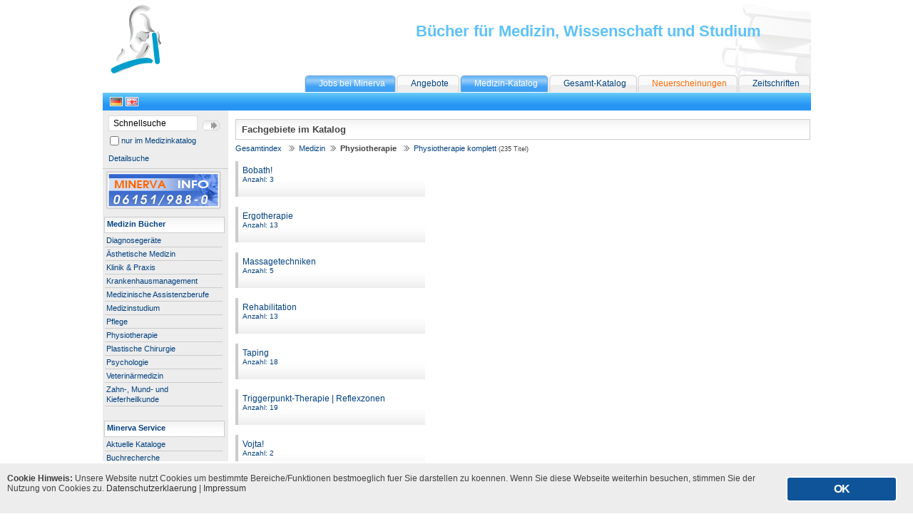

--- FILE ---
content_type: text/html; charset=iso-8859-1
request_url: https://www.minerva-kg.de/shop/pages/sachgebiete.php?PHPSESSID=pn93e32qmq5pvvf6i2bh7a8c5dk691sjjs9ilspjvlfbb861e440&id_sysx=5229&artmode=1&backpic_id=2
body_size: 6867
content:
<!DOCTYPE html PUBLIC "-//W3C//DTD XHTML 1.0 Transitional//EN" "http://www.w3.org/TR/xhtml1/DTD/xhtml1-transitional.dtd">
<html xmlns="http://www.w3.org/1999/xhtml" lang="en" xml:lang="en">
<head>
<title>Physiotherapie - minerva.de - Fachbuchhandlung für Medizin und Wissenschaft</title>
<meta http-equiv="content-LANGUAGE" content="de" />
<meta http-equiv="content-type" content="text/html;charset=iso-8859-1" /> 
<meta name="description" content="auf minerva.de der Minerva KG/Darmstadt. Der medizinischen Fachbuchhandlung für Jedermann und Preiswert!" />
<meta name="keywords" lang="de" content="bücher, buchmarkt, medizin, zeitschriften, Literatur, pflege, naturwissenschaft, patienteninformation, therapie, studium, examen" />
<meta name="keywords" lang="en" content="technical books, medicin books, students, bookstore, literature, order, bestseller, thriller, fiction, nature science, novels, science fiction, fantasy, computer, scool" />
<meta name="keywords" content="Krankenhäuser, Kliniken, Universitäten, Studenten, akademische, buchhandlung, bücher, fachbuchhandlung, gebraucht, historisch, intensivmedizin, international, medizin, religion" />
<meta name="abstract" content="Fachb&uuml;cher f&uuml;r Medizin und Naturwissenschaften online kaufen." />
<meta name="author" content="Softwareentwicklung - Jörg Sanzenbacher" />
<meta name="author" content="layout - mike.sobota - minerva KG" />
<meta name="copyright" content="www.minerva.de . www.minerva-kg.de . Minerva KG . Internationale Fachliteratur für Medizin und Naturwissenschaften - Neue Medien . Bunsenstr. 6 . D-64293 Darmstadt . telefon. 06151-988-0 fax. 06151-988-39 e-mail. info<.@..>minerva.de" />
<meta name="audience" content="alle, verlage, all" />
<meta name="publisher" content="www.minerva.de . www.minerva-kg.de . Minerva KG . Internationale Fachliteratur für Medizin und Naturwissenschaften - Neue Medien . Bunsenstr. 6 . D-64293 Darmstadt . telefon. 06151-988-0 fax. 06151-988-39 e-mail. info<.@..>minerva.de" />
<meta name="page-topic" content="Fachbuchhandel für Medizin und Nauturwissenschaften" />
<meta name="page-type" content="Buch, Katalog Verzeichnis, Shop, Buchinformationen" />
<meta name="robots" content="index,follow" />
<meta name="revisit-after" content="2 days" />
<meta name="rating" content="Safe For Kids" />
<meta name="coverage" content="worldwide" />
<meta name="verify-v1" content="l8mTHb9U44jqNsy+slAHD2WAH/H8ghg5A6TaIVs8veo=" />
<link rel="shortcut icon" href="https://www.minerva.de/Minerva_favicon.ico" />

<link rel="stylesheet" type="text/css" media="screen" href="https://www.minerva-kg.de/shop/templates/style.css" />
<!--[if IE]>
<link rel="stylesheet" media="screen" type="text/css" href="https://www.minerva-kg.de/shop/templates/styleIE.css" />
<![endif]-->
<!--[if lte IE 7]>
<link rel="stylesheet" media="screen" type="text/css" href="https://www.minerva-kg.de/shop/templates/styleIE7.css" />
<![endif]-->
<!--[if lte IE 6]>
<link rel="stylesheet" media="screen" type="text/css" href="https://www.minerva-kg.de/shop/templates/styleIE6.css" />
<![endif]-->





<script language="JavaScript" src="https://secure.comodo.net/trustlogo/javascript/trustlogo.js" type="text/javascript"></script>
<!-- Info-Suche -->
<script language="javascript" type="text/JavaScript">
<!--
// Info-VersandKosten
 function open_versandkost()
 {
      versandkost = window.open('https://www.minerva-kg.de/shop/pages/help.php?1&PHPSESSID=41ii7k8tbh2f4pm8qaasnl3qhl2ve4qt83m5ogdp9pjlouhgb6n0&oHELP=versandinfo.htm',null,'toolbar=no,location=no,status=no,menubar=no,scrollbars=yes,resizable=no,width=600,height=480,top=180,left=90');
      return false;
 }

// Info-SSL
 function open_SSL_help()
 {
      SSL_help = window.open('https://www.minerva-kg.de/shop/pages/help.php?oHELP=ssl_help.tpl',null,'toolbar=no,location=no,status=no,menubar=no,scrollbars=yes,resizable=no,width=600,height=420,top=180,left=90');
      return false;
 }
 function open_PDF_help()
 {
      PDF_help = window.open('https://www.minerva-kg.de/shop/pages/help.php?oHELP=help_pdf.tpl',null,'toolbar=no,location=no,status=no,menubar=no,scrollbars=yes,resizable=no,width=600,height=420,top=180,left=90');
      return false;
 }
 function open_acrobat_help()
 {
      acrobat_help = window.open('https://www.minerva-kg.de/shop/pages/help.php?oHELP=help_pdf.tpl#acro',null,'toolbar=no,location=no,status=no,menubar=no,scrollbars=yes,resizable=no,width=600,height=420,top=180,left=90');
      return false;
 }
 function open_help()
 {
      help = window.open('https://www.minerva-kg.de/shop/pages/help.php?1&PHPSESSID=41ii7k8tbh2f4pm8qaasnl3qhl2ve4qt83m5ogdp9pjlouhgb6n0&oHELP=help_body.tpl',null,'toolbar=no,location=no,status=no,menubar=no,scrollbars=yes,resizable=no,width=600,height=420,top=180,left=90');
      return false;
 }
 function open_pdf()
 {
      pdf.src=(pdf);
      pdf = window.open('',null,'toolbar=no,location=no,status=no,menubar=no,scrollbars=yes,resizable=no,width=600,height=420,top=180,left=90');
      return false;
 }
-->
</script>


<!--// BOF featuredContentSlider //-->

<link rel="stylesheet" type="text/css" href="/shop/templates/inc/featured-content-slider/featuredContentSlider.css" />
<script type="text/javascript" src="/shop/templates/inc/jquery/1.8.0/jquery.min.js" ></script>
<script type="text/javascript" src="/shop/templates/inc/jqueryui/1.5.3/jquery-ui.min.js" ></script>
<script type="text/javascript">
	$(document).ready(function(){
		$("#featured > ul").tabs({fx:{opacity: "toggle"}}).tabs("rotate", 12000, true);
	});
</script>

<script type="text/javascript" src="/shop/templates/inc/jcarousel/jquery.jcarousel.min.js" ></script>
<link rel="stylesheet" type="text/css" href="/shop/templates/inc/jcarousel/skins/ie7/skin.css" />
<script type="text/javascript">

function mycarousel_initCallback(carousel)
{
    // Disable autoscrolling if the user clicks the prev or next button.
    carousel.buttonNext.bind('click', function() {
        carousel.startAuto(0);
    });

    carousel.buttonPrev.bind('click', function() {
        carousel.startAuto(0);
    });

    // Pause autoscrolling if the user moves with the cursor over the clip.
    carousel.clip.hover(function() {
        carousel.stopAuto();
    }, function() {
        carousel.startAuto();
    });
};

jQuery(document).ready(function() {
    jQuery('#mycarousel').jcarousel({
        auto: 20,
        wrap: 'last',
        initCallback: mycarousel_initCallback
    });
});

</script>


<!--// EOF featuredContentSlider //-->

<!--//  BOF multibox //-->





<!--// EOF multibox //-->

<!--// BOF accordion
<script type="text/javascript" src="/shop/templates/inc/accordion/mootools-1.11.js"></script>
<script type="text/javascript" src="/shop/templates/inc/accordion/functions.js"></script>
<link href="/shop/templates/inc/accordion/styles.css" rel="stylesheet" type="text/css" />
 EOF accordion //-->

 <link rel="stylesheet" type="text/css" href="/shop/templates/inc/tooltipster-master/css/tooltipster.css" />

	<!--// ORIG jQueryURL  <script type="text/javascript" src="https://code.jquery.com/jquery-1.8.0.min.js"></script> //-->
	<script type="text/javascript" src="/shop/templates/inc/tooltipster-master/js/jquery.tooltipster.js"></script>
	
	<script type="text/javascript">
		$(document).ready(function() {
			 $('.tooltip').tooltipster();
		});
	</script>
	

<!--// BOF NEWGOOGLEANALYTICSCODE //-->
<script>
// Set to the same value as the web property used on the site
var gaProperty = 'UA-3431740-1';

// Disable tracking if the opt-out cookie exists.
var disableStr = 'ga-disable-' + gaProperty;
if (document.cookie.indexOf(disableStr + '=true') > -1) {
  window[disableStr] = true;
}

// Opt-out function
function gaOptout() {
  document.cookie = disableStr + '=true; expires=Thu, 31 Dec 2099 23:59:59 UTC; path=/';
  window[disableStr] = true;
}


	(function(i,s,o,g,r,a,m){i['GoogleAnalyticsObject']=r;i[r]=i[r]||function(){
	(i[r].q=i[r].q||[]).push(arguments)},i[r].l=1*new Date();a=s.createElement(o),
	m=s.getElementsByTagName(o)[0];a.async=1;a.src=g;m.parentNode.insertBefore(a,m)
	})(window,document,'script','https://www.google-analytics.com/analytics.js','ga');

	ga('create', 'UA-3431740-1', 'auto');
	ga('set', 'anonymizeIp', true);
	ga('send', 'pageview');
</script>
<!--// EOF NEWGOOGLEANALYTICSCODE //-->

<!--// BOF GINGERCODE //-->
<link rel="stylesheet" id="ginger-style-css" href="/shop/templates/inc/ginger/cookies-enabler.css?ver=4.4.2"> 
<script type="text/javascript" src="/shop/templates/inc/ginger/cookies-enabler.min.js?ver=4.4.2"></script>

<style>
.ginger_container.light {
	background-color: #EDEDED;
	color: #333333;
}

a.ginger_btn.ginger-accept, a.ginger_btn.ginger-disable, .ginger_btn {
	background: #0f5499 !important;
}

a.ginger_btn.ginger-accept:hover, a.ginger_btn.ginger-disable:hover, .ginger_btn {
	background: #0f5499 !important;
}
a.ginger_btn {
	color: #ffffff !important;
}
.ginger_container.light a{
	color: #333333;
}

.ginger_message {
    font-size: 0.7em !important;
}
.ginger_container.dark,
.ginger_container.light {
    border-top: 3px solid #fff;
}
/* BOF Button */
.ginger_container .ginger_btn, .ginger_container .ginger_btn:visited {
    border: #fff solid 2px;
}
.ginger-accept:hover, .ginger-dismiss:hover, .ginger-disable:hover {
    box-shadow:none;
    -moz-box-shadow:none;
    -webkit-box-shadow:none;
}
</style>

<!--// EOF GINGERCODE //-->

</head>
<body onload="" onunload="">
<div id="page">



<div id="header">
	<!--// BOF nav //-->
	<div id="nav">
	  <ul>
		<li class="selected"><a href="https://www.minerva-kg.de/shop/pages/stellenangebote.php?PHPSESSID=41ii7k8tbh2f4pm8qaasnl3qhl2ve4qt83m5ogdp9pjlouhgb6n0&amp;artmode=0&amp;backpic_id=0">Jobs bei Minerva</a></li>
			<li><a href="https://www.minerva-kg.de/shop/pages/sachgebiete.php?PHPSESSID=41ii7k8tbh2f4pm8qaasnl3qhl2ve4qt83m5ogdp9pjlouhgb6n0&amp;artmode=0&amp;backpic_id=1">Angebote</a></li>
		    <li class="selected"><a href="https://www.minerva-kg.de/shop/pages/sachgebiete.php?PHPSESSID=41ii7k8tbh2f4pm8qaasnl3qhl2ve4qt83m5ogdp9pjlouhgb6n0&amp;id_sysx=5215&amp;artmode=1&amp;backpic_id=2">Medizin-Katalog</a></li>
		    <li><a href="https://www.minerva-kg.de/shop/pages/sachgebiete.php?PHPSESSID=41ii7k8tbh2f4pm8qaasnl3qhl2ve4qt83m5ogdp9pjlouhgb6n0&amp;artmode=1&amp;backpic_id=3">Gesamt-Katalog</a></li>
			<li class="start"><a href="https://www.minerva-kg.de/shop/pages/news.php?PHPSESSID=41ii7k8tbh2f4pm8qaasnl3qhl2ve4qt83m5ogdp9pjlouhgb6n0&amp;artmode=1&amp;backpic_id=4">Neuerscheinungen</a></li>
		    <li><a href="https://www.minerva-kg.de/shop/pages/artikel.php?PHPSESSID=41ii7k8tbh2f4pm8qaasnl3qhl2ve4qt83m5ogdp9pjlouhgb6n0&amp;id_sys=5215&amp;artmode=3&amp;backpic_id=6">Zeitschriften</a></li>
	</ul>
	</div>
	<!--// EOF nav //-->
	<div id="logo">
		<a href="https://www.minerva-kg.de/shop/index.php?PHPSESSID=41ii7k8tbh2f4pm8qaasnl3qhl2ve4qt83m5ogdp9pjlouhgb6n0&amp;artmode=1&amp;backpic_id=0" title="Minerva - Startseite">
		<img src="https://www.minerva-kg.de/shop/pics/minervaLogo-142x96y.png" title="Minerva - Startseite" alt="Minerva - Startseite" /></a>
		</div>

	<h1 class="header">
			B&uuml;cher f&uuml;r Medizin, Wissenschaft und Studium
		</h1>
<!--// BOF fbQuery //-->

<!--// EOF fbQuery //-->

<br class="clear" />
</div>

<div id="balken">
	<div class="lang">
		<a href="/shop/pages/sachgebiete.php?lang=1" title="German"><img src="https://www.minerva-kg.de/shop/pics/de.gif" alt="German" title="German" style="float:left;border:none 0;margin:6px 4px 0px 10px;" /></a>
		<a href="/shop/pages/sachgebiete.php?lang=2" title="English"><img src="https://www.minerva-kg.de/shop/pics/gb.gif" alt="English" title="English" style="float:left;border:none 0;margin:6px 0px 0px 0px;" /></a>
	</div>
</div>


<!--// BOF navLeft //-->
<!--// BOF navLeft //-->
<div id="colNavLeft">
<div id="search">
<form action="https://www.minerva-kg.de/shop/pages/artikel.php?PHPSESSID=41ii7k8tbh2f4pm8qaasnl3qhl2ve4qt83m5ogdp9pjlouhgb6n0" method="get">
<input name="aSearch[stichwort]" type="text" class="inputGray" tabindex="0" size="18" value=" Schnellsuche" onfocus="if (this.value==' Schnellsuche')this.value='';" onblur="if (this.value=='')this.value=' Schnellsuche';" />
<input name="pshSearch" type="image" class="inputImg" src="https://www.minerva-kg.de/shop/pics/startSearch.gif" title="Suche starten" alt="Suche starten" value="Suchen" /><br />
<input type="checkbox" class="check" name="chkMedizin" value="1" /> nur im Medizinkatalog<br /><br />
<a href="https://www.minerva-kg.de/shop/pages/detailsuche.php?PHPSESSID=41ii7k8tbh2f4pm8qaasnl3qhl2ve4qt83m5ogdp9pjlouhgb6n0&amp;backpic_id=3">Detailsuche</a>
</form>
</div>

<!--// BOF - msg
<br />
<div id="msg" style="width:162px;border:1px solid #ccc;background:#fff url(pics/boxBilder/titleTopBG.jpg) repeat-x top;padding:3px 0px 2px 5px;margin:0px 0px 6px 2px;color:red;font-size:10px;">
	<strong>WICHTIGE INFO!</strong><br />
	Werte Besucher, aus technischen Gr&uuml;nden, werden am <strong>Montag, den 06.06.2011 ab 14:00 Uhr</strong> 
	f&uuml;r ca. 3 Std. diese Seiten <strong>nicht erreichbar</strong> sein.<br />
	Wir bedanken uns f&uuml;r Ihr Verst&auml;ndnis.
</div>
EOF - msg //-->

<!--// ******************************************** BOF minerva //-->

<!--//// BOF navigationLeft ////-->
<a href="https://www.minerva-kg.de/shop/pages/kontakt.php?PHPSESSID=41ii7k8tbh2f4pm8qaasnl3qhl2ve4qt83m5ogdp9pjlouhgb6n0&amp;backpic_id=1"><img src="https://www.minerva-kg.de/shop/pics/searchmenue/not_found_hotlineSmall.gif" border="0" alt="Haben Sie nicht das Buch gefunden, welches Sie gesucht haben?" title="Info-Telefon" /></a><br />
<!--// BOF - nKorb //-->

<!--// EOF - nKorb //-->
<!--// BOF - Fachbereiche listMenue //-->
<div class="listHead">
	<a href="https://www.minerva-kg.de/shop/pages/sachgebiete.php?PHPSESSID=41ii7k8tbh2f4pm8qaasnl3qhl2ve4qt83m5ogdp9pjlouhgb6n0&amp;id_sysx=5215&amp;artmode=1&amp;backpic_id=2">
	Medizin B&uuml;cher
	</a>
</div>
<div class="navcontain">
<ul class="navlist">
<li><a href="https://www.minerva-kg.de/shop/pages/sachgebiete.php?PHPSESSID=41ii7k8tbh2f4pm8qaasnl3qhl2ve4qt83m5ogdp9pjlouhgb6n0&amp;id_sysx=7731&amp;artmode=1&amp;backpic_id=2">Diagnoseger&auml;te</a></li>
<li><a href="https://www.minerva-kg.de/shop/pages/sachgebiete.php?PHPSESSID=41ii7k8tbh2f4pm8qaasnl3qhl2ve4qt83m5ogdp9pjlouhgb6n0&amp;id_sysx=14281&amp;artmode=1&amp;backpic_id=2">&Auml;sthetische Medizin</a></li>
<li><a href="https://www.minerva-kg.de/shop/pages/sachgebiete.php?PHPSESSID=41ii7k8tbh2f4pm8qaasnl3qhl2ve4qt83m5ogdp9pjlouhgb6n0&amp;id_sysx=5944&amp;artmode=1&amp;backpic_id=2">Klinik &amp; Praxis</a></li>
<li><a href="https://www.minerva-kg.de/shop/pages/sachgebiete.php?PHPSESSID=41ii7k8tbh2f4pm8qaasnl3qhl2ve4qt83m5ogdp9pjlouhgb6n0&amp;id_sysx=5218&amp;artmode=1&amp;backpic_id=2">Krankenhausmanagement</a></li>
<li><a href="https://www.minerva-kg.de/shop/pages/sachgebiete.php?PHPSESSID=41ii7k8tbh2f4pm8qaasnl3qhl2ve4qt83m5ogdp9pjlouhgb6n0&amp;id_sysx=5889&amp;artmode=1&amp;backpic_id=2">Medizinische Assistenzberufe</a></li>
<li><a href="https://www.minerva-kg.de/shop/pages/sachgebiete.php?PHPSESSID=41ii7k8tbh2f4pm8qaasnl3qhl2ve4qt83m5ogdp9pjlouhgb6n0&amp;id_sysx=5923&amp;artmode=1&amp;backpic_id=2">Medizinstudium</a></li>
<li><a href="https://www.minerva-kg.de/shop/pages/sachgebiete.php?PHPSESSID=41ii7k8tbh2f4pm8qaasnl3qhl2ve4qt83m5ogdp9pjlouhgb6n0&amp;id_sysx=5272&amp;artmode=1&amp;backpic_id=2">Pflege</a></li>
<li><a href="https://www.minerva-kg.de/shop/pages/sachgebiete.php?PHPSESSID=41ii7k8tbh2f4pm8qaasnl3qhl2ve4qt83m5ogdp9pjlouhgb6n0&amp;id_sysx=5229&amp;artmode=1&amp;backpic_id=2">Physiotherapie</a></li>
<li><a href="https://www.minerva-kg.de/shop/pages/artikel.php?PHPSESSID=41ii7k8tbh2f4pm8qaasnl3qhl2ve4qt83m5ogdp9pjlouhgb6n0&amp;id_sys=5297&amp;artmode=1&amp;backpic_id=2">Plastische Chirurgie</a></li>
<li><a href="https://www.minerva-kg.de/shop/pages/sachgebiete.php?PHPSESSID=41ii7k8tbh2f4pm8qaasnl3qhl2ve4qt83m5ogdp9pjlouhgb6n0&amp;id_sysx=5331&amp;artmode=1&amp;backpic_id=2">Psychologie</a></li>
<li><a href="https://www.minerva-kg.de/shop/pages/sachgebiete.php?PHPSESSID=41ii7k8tbh2f4pm8qaasnl3qhl2ve4qt83m5ogdp9pjlouhgb6n0&amp;id_sysx=5306&amp;artmode=1&amp;backpic_id=2">Veterin&auml;rmedizin</a></li>
<li><a href="https://www.minerva-kg.de/shop/pages/sachgebiete.php?PHPSESSID=41ii7k8tbh2f4pm8qaasnl3qhl2ve4qt83m5ogdp9pjlouhgb6n0&amp;backpic_id=2&amp;id_sysx=5954&amp;artmode=1&amp;backpic_id=2">Zahn-, Mund- und Kieferheilkunde</a></li>
</ul>
</div>
<!--// EOF - Fachbereiche listMenue //-->
<!--//// BOF weitere FG listMenue
<div class="listHead"><a href="https://www.minerva-kg.de/shop/pages/sachgebiete.php?PHPSESSID=41ii7k8tbh2f4pm8qaasnl3qhl2ve4qt83m5ogdp9pjlouhgb6n0&amp;artmode=1&amp;backpic_id=0">Weitere Fachgebiete</a></div>
<div class="navcontain">
<ul class="navlist">
<li><a href="https://www.minerva-kg.de/shop/pages/sachgebiete.php?PHPSESSID=41ii7k8tbh2f4pm8qaasnl3qhl2ve4qt83m5ogdp9pjlouhgb6n0&amp;id_sysx=5532&amp;artmode=1&amp;backpic_id=0">Biowissenschaft</a></li>
<li><a href="https://www.minerva-kg.de/shop/pages/sachgebiete.php?PHPSESSID=41ii7k8tbh2f4pm8qaasnl3qhl2ve4qt83m5ogdp9pjlouhgb6n0&amp;backpic_id=2&amp;id_sysx=5339&amp;artmode=1&amp;backpic_id=0">Chemie</a></li>
<li><a href="https://www.minerva-kg.de/shop/pages/sachgebiete.php?PHPSESSID=41ii7k8tbh2f4pm8qaasnl3qhl2ve4qt83m5ogdp9pjlouhgb6n0&amp;backpic_id=2&amp;id_sysx=5920&amp;artmode=1&amp;backpic_id=0">Computer &amp; Internet</a></li>
<li><a href="https://www.minerva-kg.de/shop/pages/sachgebiete.php?PHPSESSID=41ii7k8tbh2f4pm8qaasnl3qhl2ve4qt83m5ogdp9pjlouhgb6n0&amp;id_sysx=5461&amp;artmode=1&amp;backpic_id=0">Geisteswissenschaften</a></li>
<li><a href="https://www.minerva-kg.de/shop/pages/sachgebiete.php?PHPSESSID=41ii7k8tbh2f4pm8qaasnl3qhl2ve4qt83m5ogdp9pjlouhgb6n0&amp;id_sysx=5334&amp;artmode=1&amp;backpic_id=0">Geowissenschaften</a></li>
<li><a href="https://www.minerva-kg.de/shop/pages/sachgebiete.php?PHPSESSID=41ii7k8tbh2f4pm8qaasnl3qhl2ve4qt83m5ogdp9pjlouhgb6n0&amp;id_sysx=5799&amp;artmode=1&amp;backpic_id=0">Gesellschaftswissenschaften</a></li>
<li><a href="https://www.minerva-kg.de/shop/pages/sachgebiete.php?PHPSESSID=41ii7k8tbh2f4pm8qaasnl3qhl2ve4qt83m5ogdp9pjlouhgb6n0&amp;id_sysx=5333&amp;artmode=1&amp;backpic_id=0">Mathematik</a></li>
<li><a href="https://www.minerva-kg.de/shop/pages/sachgebiete.php?PHPSESSID=41ii7k8tbh2f4pm8qaasnl3qhl2ve4qt83m5ogdp9pjlouhgb6n0&amp;id_sysx=5337&amp;artmode=1&amp;backpic_id=0">Physik</a></li>
<li><a href="https://www.minerva-kg.de/shop/pages/sachgebiete.php?PHPSESSID=41ii7k8tbh2f4pm8qaasnl3qhl2ve4qt83m5ogdp9pjlouhgb6n0&amp;id_sysx=5392&amp;artmode=1&amp;backpic_id=0">Rechtswissenschaften</a></li>
<li><a href="https://www.minerva-kg.de/shop/pages/sachgebiete.php?PHPSESSID=41ii7k8tbh2f4pm8qaasnl3qhl2ve4qt83m5ogdp9pjlouhgb6n0&amp;id_sysx=5352&amp;artmode=1&amp;backpic_id=0">Wirtschaftswissenschaften</a></li>
</ul>
</div>
EOF weitere FG listMenue ////-->
<!--// BOF - service listMenue //-->
<div class="listHead">Minerva Service</div>
<div class="navcontain">
<ul class="navlist">
<!--//
<li><a href="https://www.minerva-kg.de/shop/pages/news.php?PHPSESSID=41ii7k8tbh2f4pm8qaasnl3qhl2ve4qt83m5ogdp9pjlouhgb6n0&amp;backpic_id=0&amp;artmode=1&amp;oNEWS=service.php">f&uuml;r &Auml;rzte</a></li>
<li><a href="https://www.minerva-kg.de/shop/pages/news.php?PHPSESSID=41ii7k8tbh2f4pm8qaasnl3qhl2ve4qt83m5ogdp9pjlouhgb6n0&amp;backpic_id=0&amp;artmode=1&amp;oNEWS=service.php">f&uuml;r Kliniken</a></li>
<li><a href="https://www.minerva-kg.de/shop/pages/news.php?PHPSESSID=41ii7k8tbh2f4pm8qaasnl3qhl2ve4qt83m5ogdp9pjlouhgb6n0&amp;backpic_id=0&amp;artmode=1">Neuerscheinungen</a></li>
//-->
<li><a href="https://www.minerva-kg.de/shop/pages/news.php?PHPSESSID=41ii7k8tbh2f4pm8qaasnl3qhl2ve4qt83m5ogdp9pjlouhgb6n0&amp;backpic_id=4&amp;artmode=1">Aktuelle&nbsp;Kataloge</a></li>
<li><a href="https://www.minerva-kg.de/shop/pages/buch_recherche.php?PHPSESSID=41ii7k8tbh2f4pm8qaasnl3qhl2ve4qt83m5ogdp9pjlouhgb6n0&amp;backpic_id=5&amp;artmode=1">Buchrecherche</a></li>
</ul>
</div>
<!--// EOF - service listMenue //-->
<!--// BOF - Banner //-->
	<div class="listHead">Anzeige</div>
	<div class="addRight160">
	<div class="addRight120">
	<!--// adscale advert //-->

	<script type="text/javascript">
		adscale_slot_id="MTc4NDA=";
	</script>
	<script type="text/javascript" src="https://js.adscale.de/getads.js"></script>

	<!--// adscale advert //-->
	<br class="clear" />
	</div>
	<!--// Start HTML-Code superclix.de Partnerprogramm 5497/50159
	<a href="https://clix.superclix.de/cgi-bin/clix.cgi?id=mikeSo&amp;pp=5497&amp;linknr=50159&amp;subid=mycare150x150" target="_blank">
		<img src="https://www.mycare.de/adds/junge-frau_150x150.jpg" width="150" height="150" alt="www.mycare.de" border="0" />
	</a>
	Ende HTML-Code superclix.de Partnerprogramm 5497/50159 //-->
	
	<!--// Start HTML-Code superclix.de Partnerprogramm 13484/49859
	<a href="https://clix.superclix.de/cgi-bin/clix.cgi?id=mikeSo&amp;pp=13484&amp;linknr=49859" target="_blank">
		<img src="https://www.sanumvitalis.de/images/banner/Sanumvitalis_2_frauen_125x125.gif" width="125" height="125" alt="sanumvitalis" border="0" /></a>
		Ende HTML-Code superclix.de Partnerprogramm 13484/49859 //-->
	
	<br /><br />
	</div>
<!--// BOF - Banner //-->

<!--// BOF - infos listMenue //-->
<div class="listHead">Minerva Infos</div>
<div class="navcontain">
<ul class="navlist">
<li><a href="https://www.minerva-kg.de/shop/pages/story.php?PHPSESSID=41ii7k8tbh2f4pm8qaasnl3qhl2ve4qt83m5ogdp9pjlouhgb6n0&amp;backpic_id=0&amp;artmode=1">Unternehmensgeschichte</a></li>
<li><a href="https://www.minerva-kg.de/shop/pages/kontakt.php?PHPSESSID=41ii7k8tbh2f4pm8qaasnl3qhl2ve4qt83m5ogdp9pjlouhgb6n0&amp;backpic_id=5&amp;artmode=1">Kontakt</a></li>
<li><a href="https://www.minerva-kg.de/shop/pages/impressum.php?PHPSESSID=41ii7k8tbh2f4pm8qaasnl3qhl2ve4qt83m5ogdp9pjlouhgb6n0&amp;backpic_id=0&amp;artmode=1">Impressum</a></li>
<li><a href="https://www.minerva-kg.de/shop/pages/datenschutz.php?PHPSESSID=41ii7k8tbh2f4pm8qaasnl3qhl2ve4qt83m5ogdp9pjlouhgb6n0&amp;backpic_id=0&amp;artmode=1">Datenschutz</a></li>
<li><a href="https://www.minerva-kg.de/shop/pages/agb.php?PHPSESSID=41ii7k8tbh2f4pm8qaasnl3qhl2ve4qt83m5ogdp9pjlouhgb6n0&amp;backpic_id=0&amp;artmode=1">AGB</a></li>
<li><a href="https://www.minerva-kg.de/shop/pages/agb.php?PHPSESSID=41ii7k8tbh2f4pm8qaasnl3qhl2ve4qt83m5ogdp9pjlouhgb6n0&amp;backpic_id=0&amp;artmode=1#widerruf">Widerrufsbelehrung</a></li>
</ul>
</div>
<!--// EOF - infos listMenue //-->
<!--// BOF https://www.human-cadaver-courses.com/partner.htm //-->
<a href="https://www.human-cadaver-courses.com" title="Our Team is specialized in postgraduate Hands-on-Human-Cadaver-Courses" target="_blank">
<img src="https://www.minerva-kg.de/shop/pics/humanCadaverCourses.jpg" width="170" alt="Our Team is specialized in postgraduate Hands-on-Human-Cadaver-Courses:" border="0" />
<br />
&nbsp;human-cadaver-courses.com
<br />
</a>
<!--// EOF https://www.human-cadaver-courses.com/partner.htm //-->
<br class="clear" />
<!--// ******************************************** EOF minerva //-->
</div>
<!--// EOF navigationLeft //-->
<!--// EOF navLeft //-->
<!--// EOF navLeft //-->

<div id="content" class="sachgebiete">
<h1>Fachgebiete im Katalog</h1>

<!--// BOF pathView //-->
 <a class="nav" href="https://www.minerva-kg.de/shop/pages/sachgebiete.php?PHPSESSID=41ii7k8tbh2f4pm8qaasnl3qhl2ve4qt83m5ogdp9pjlouhgb6n0">Gesamtindex</a>                                
    &nbsp;<img src="https://www.minerva-kg.de/shop/pics/two_arrows.jpg" alt="Fachgebietspfad" />&nbsp;
          <a class="nav" href="https://www.minerva-kg.de/shop/pages/sachgebiete.php?PHPSESSID=41ii7k8tbh2f4pm8qaasnl3qhl2ve4qt83m5ogdp9pjlouhgb6n0&amp;id_sysx=5215">Medizin</a>&nbsp;<img src="https://www.minerva-kg.de/shop/pics/two_arrows.jpg" alt="Fachgebietspfad" />&nbsp;
          <strong>Physiotherapie</strong>   
    &nbsp;<img src="https://www.minerva-kg.de/shop/pics/two_arrows.jpg" alt="Fachgebietspfad" />&nbsp;
    <a href="https://www.minerva-kg.de/shop/pages/artikel.php?PHPSESSID=41ii7k8tbh2f4pm8qaasnl3qhl2ve4qt83m5ogdp9pjlouhgb6n0&amp;id_sys=5229">Physiotherapie komplett</a>&nbsp;<span style="font-size: 80%;">(235 Titel)</span>
<br />&nbsp;
<!--// EOF pathView //-->

      <div class="sachRows">

		<div class="sachCols">
			
              <a class="sys2" href="https://www.minerva-kg.de/shop/pages/artikel.php?PHPSESSID=41ii7k8tbh2f4pm8qaasnl3qhl2ve4qt83m5ogdp9pjlouhgb6n0&amp;id_sys=14319">
                    Bobath!<br />
                  <span style="font-size: 80%;">Anzahl: 3</span>
				  </a>
				</div>
		<br class="clear" />
		  
        </div><div class="sachRows">

		<div class="sachCols">
			
              <a class="sys2" href="https://www.minerva-kg.de/shop/pages/artikel.php?PHPSESSID=41ii7k8tbh2f4pm8qaasnl3qhl2ve4qt83m5ogdp9pjlouhgb6n0&amp;id_sys=5416">
                    Ergotherapie<br />
                  <span style="font-size: 80%;">Anzahl: 13</span>
				  </a>
				</div>
		<br class="clear" />
		  
        </div><div class="sachRows">

		<div class="sachCols">
			
              <a class="sys2" href="https://www.minerva-kg.de/shop/pages/artikel.php?PHPSESSID=41ii7k8tbh2f4pm8qaasnl3qhl2ve4qt83m5ogdp9pjlouhgb6n0&amp;id_sys=14318">
                    Massagetechniken<br />
                  <span style="font-size: 80%;">Anzahl: 5</span>
				  </a>
				</div>
		<br class="clear" />
		  
        </div><div class="sachRows">

		<div class="sachCols">
			
              <a class="sys2" href="https://www.minerva-kg.de/shop/pages/artikel.php?PHPSESSID=41ii7k8tbh2f4pm8qaasnl3qhl2ve4qt83m5ogdp9pjlouhgb6n0&amp;id_sys=5221">
                    Rehabilitation<br />
                  <span style="font-size: 80%;">Anzahl: 13</span>
				  </a>
				</div>
		<br class="clear" />
		  
        </div><div class="sachRows">

		<div class="sachCols">
			
              <a class="sys2" href="https://www.minerva-kg.de/shop/pages/artikel.php?PHPSESSID=41ii7k8tbh2f4pm8qaasnl3qhl2ve4qt83m5ogdp9pjlouhgb6n0&amp;id_sys=14262">
                    Taping<br />
                  <span style="font-size: 80%;">Anzahl: 18</span>
				  </a>
				</div>
		<br class="clear" />
		  
        </div><div class="sachRows">

		<div class="sachCols">
			
              <a class="sys2" href="https://www.minerva-kg.de/shop/pages/artikel.php?PHPSESSID=41ii7k8tbh2f4pm8qaasnl3qhl2ve4qt83m5ogdp9pjlouhgb6n0&amp;id_sys=14317">
                    Triggerpunkt-Therapie | Reflexzonen<br />
                  <span style="font-size: 80%;">Anzahl: 19</span>
				  </a>
				</div>
		<br class="clear" />
		  
        </div><div class="sachRows">

		<div class="sachCols">
			
              <a class="sys2" href="https://www.minerva-kg.de/shop/pages/artikel.php?PHPSESSID=41ii7k8tbh2f4pm8qaasnl3qhl2ve4qt83m5ogdp9pjlouhgb6n0&amp;id_sys=14361">
                    Vojta!<br />
                  <span style="font-size: 80%;">Anzahl: 2</span>
				  </a>
				</div>
		<br class="clear" />
		  
        </div>
	<br class="clear" />

</div>
<br class="clear" />

<!--// BOF bottom //-->
<div id="footer">
<a href="/shop/pages/sachgebiete.php?lang=1"><img src="https://www.minerva-kg.de/shop/pics/de.gif" border="0" alt="Deutsch" title="Deutsch" style="margin:0px 4px 0px 10px;" /></a>
<a href="/shop/pages/sachgebiete.php?lang=2"><img src="https://www.minerva-kg.de/shop/pics/gb.gif" border="0" alt="English" title="English" style="margin:0px 100px 0px 0px;" /></a>
<a href="https://www.minerva-kg.de/shop/index.php?PHPSESSID=41ii7k8tbh2f4pm8qaasnl3qhl2ve4qt83m5ogdp9pjlouhgb6n0&amp;backpic_id=0&amp;artmode=1">Home</a>&nbsp;&nbsp;|&nbsp;
	    <a href="https://www.minerva-kg.de/shop/pages/kontakt.php?PHPSESSID=41ii7k8tbh2f4pm8qaasnl3qhl2ve4qt83m5ogdp9pjlouhgb6n0&amp;backpic_id=1">Kontakt</a>&nbsp;&nbsp;|&nbsp;
	    <a href="https://www.minerva-kg.de/shop/pages/sachgebiete.php?PHPSESSID=41ii7k8tbh2f4pm8qaasnl3qhl2ve4qt83m5ogdp9pjlouhgb6n0&amp;id_sysx=5215&amp;artmode=1&amp;backpic_id=2">Medizin-Katalog</a>&nbsp;&nbsp;|&nbsp;
	    <a href="https://www.minerva-kg.de/shop/pages/sachgebiete.php?PHPSESSID=41ii7k8tbh2f4pm8qaasnl3qhl2ve4qt83m5ogdp9pjlouhgb6n0&amp;artmode=1&amp;backpic_id=3">Gesamt-Katalog</a>&nbsp;&nbsp;|&nbsp;
	    <a href="https://www.minerva-kg.de/shop/pages/warenkorb.php?PHPSESSID=41ii7k8tbh2f4pm8qaasnl3qhl2ve4qt83m5ogdp9pjlouhgb6n0&amp;backpic_id=0&amp;artmode=1">Warenkorb</a>&nbsp;&nbsp;|&nbsp;
	    <a href="https://www.minerva-kg.de/shop/pages/impressum.php?PHPSESSID=41ii7k8tbh2f4pm8qaasnl3qhl2ve4qt83m5ogdp9pjlouhgb6n0&amp;backpic_id=0&amp;artmode=1">Impressum</a>&nbsp;&nbsp;|&nbsp;
	    <a href="https://www.minerva-kg.de/shop/pages/datenschutz.php?PHPSESSID=41ii7k8tbh2f4pm8qaasnl3qhl2ve4qt83m5ogdp9pjlouhgb6n0&amp;backpic_id=0&amp;artmode=1">Datenschutz</a>&nbsp;&nbsp;|&nbsp;
		<a href="https://www.minerva-kg.de/shop/pages/agb.php?PHPSESSID=41ii7k8tbh2f4pm8qaasnl3qhl2ve4qt83m5ogdp9pjlouhgb6n0&amp;backpic_id=0&amp;artmode=1">AGB</a>&nbsp;&nbsp;|&nbsp;
		<a href="https://www.minerva-kg.de/shop/pages/widerruf.php?PHPSESSID=41ii7k8tbh2f4pm8qaasnl3qhl2ve4qt83m5ogdp9pjlouhgb6n0" title="Widerrufsrecht : SPACERIMGALTERNATE">Widerrufsrecht</a>&nbsp;
<br /><br />
<p class="copyRight">&nbsp;&copy; Minerva KG, alle Rechte vorbehalten.&nbsp;Die hier aufgef&uuml;hrten Buchangebote sind Ausstellungs- bzw. gut erhaltene M&auml;ngelexemplare.</p>


<div class="addCenter">
<!--// adscale advert OLD <script type="text/javascript" id="adscaleNmQwMA" src="https://ih.adscale.de/adscale-ih/impr?sid=NmQwMA=="></script> OLD adscale advert //-->
<!--// adscale advert //-->
<!--// adscale advert //-->
</div>

</div>
<!--// EOF bottom //-->


</div>


    <!-- Init the script -->
    <script>
        COOKIES_ENABLER.init({
            scriptClass: 'ginger-script',
            iframeClass: 'ginger-iframe',
            acceptClass: 'ginger-accept',
            disableClass: 'ginger-disable',
            dismissClass: 'ginger-dismiss',
            bannerClass: 'ginger_banner-wrapper',
            bannerHTML:
                document.getElementById('ginger-banner-html') !== null ?
                    document.getElementById('ginger-banner-html').innerHTML :
                    '<div class="ginger_banner bottom light ginger_container ginger_container--open">'
                                                                    +'<a href="#" class="ginger_btn ginger-accept ginger_btn_accept_all">'
                        + 'OK'
                        +'<\/a>'
                        +'<p class="ginger_message">'
                        +'<!--googleoff: index--><strong>Cookie Hinweis:<\/strong> Unsere Website nutzt Cookies um bestimmte Bereiche/Funktionen bestmoeglich fuer Sie darstellen zu koennen. Wenn Sie diese Webseite weiterhin besuchen, stimmen Sie der Nutzung von Cookies zu. <a title=\"Datenschutz\" href=\"/shop/pages/datenschutz.php\">Datenschutzerklaerung<\/a> | <a style=\"line-height: 1.5;\" title=\"Datenschutz\" href=\"/shop/pages/impressum.php\">Impressum<\/a><!--googleon: index-->'
                        +'</p>'
                                        +'<\/div>',
                                    cookieDuration: 365000,
                        eventScroll: false,
            scrollOffset: 20,
            clickOutside: false,
            cookieName: 'ginger-cookie',
            forceReload: true,
            iframesPlaceholder: true,
            iframesPlaceholderClass: 'ginger-iframe-placeholder',
            iframesPlaceholderHTML:
                document.getElementById('ginger-iframePlaceholder-html') !== null ?
                    document.getElementById('ginger-iframePlaceholder-html').innerHTML :
                '<p><!--googleoff: index--><strong>Cookie Hinweis:<\/strong> Unsere Website nutzt Cookies um bestimmte Bereiche/Funktionen bestmoeglich fuer Sie darstellen zu koennen. Wenn Sie diese Webseite weiterhin besuchen, stimmen Sie der Nutzung von Cookies zu. <a title=\"Datenschutz\" href=\"/shop/pages/datenschutz.php\">Datenschutzerklaerung<\/a> | <a style=\"line-height: 1.5;\" title=\"Datenschutz\" href=\"/shop/pages/impressum.php\">Impressum<\/a><!--googleon: index-->'
                +'<a href="#" class="ginger_btn ginger-accept">OK</a>'
                +'<\/p>'
        });
    </script>
    <!-- End Ginger Script -->
</body>
</html>